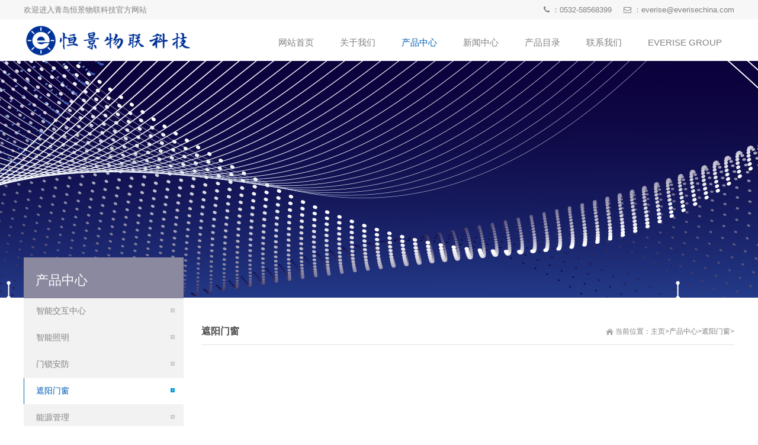

--- FILE ---
content_type: text/html; charset=utf-8
request_url: http://www.grooever.com/index.php?c=category&id=11
body_size: 5114
content:
<!DOCTYPE html>

<meta http-equiv="content-type" content="text/html;charset=utf-8" />

<head id="Head">

<script type="text/javascript">var allpane = 'topAreaA|topAreaB|headerAreaA|mainArea|footerAreaA|bottomAreaA|fixedBottomArea|fixed-left|fixed-right|popup-area';</script>

<meta http-equiv="Content-Type" content="text/html; charset=UTF-8" />

<meta charset="UTF-8">

<meta content="width=device-width, initial-scale=1.0, user-scalable=no" name="viewport">

<title>遮阳门窗_产品中心_GROOEVER SMART HOME</title>

<meta name="keywords" content="" />

<meta name="description" content="" />

<link rel="stylesheet" type="text/css" href="css/qhdcontent2aec.css" />

<link rel="stylesheet" type="text/css" href="css/content5152.css" />

<link rel="stylesheet" type="text/css" href="css/menu5152.css" />

<link rel="stylesheet" type="text/css" href="css/jquery.fancybox-1.3.45152.css" />

<link rel="stylesheet" type="text/css" href="css/pgwslideshow5152.css" />

<link rel="stylesheet" type="text/css" href="css/animate.min5152.css" />

<link rel="stylesheet" type="text/css" href="css/style62ea.css" />

<link rel="stylesheet" type="text/css" href="css/style-blue.css" />

<link rel="stylesheet" type="text/css" href="/font-awesome-4.7.0/Font-Awesome-master/css/font-awesome.min.css" />

<style>

html {

	background-image: url(images/bg-rep-03.png);

}

</style>



<!--[if lt IE 9]>



 <script src="js/html5.js"></script>



<![endif]--><!--[if IE 6]>



 <script type="text/javascript" src="js/ie7.js"></script>



 <script type="text/javascript" src="js/dd_belatedpng.js"></script>



 <script type="text/javascript">



  DD_belatedPNG.fix('.top img, .footer img, .bottom img, .form-btn, .module-icon-default');



 </script>



<![endif]-->



<script src="js/a1portalcore2aec.js" type="text/javascript"></script>

<script src="js/a1portal2aec.js"></script>

<script src="js/jquery-1.7.2.min.js"></script>

<script src="js/superfish.js"></script>

<script src="js/jquery.caroufredsel.js"></script>

<script src="js/jquery.touchswipe.min.js"></script>

<script src="js/jquery.tools.min.js"></script>

<script src="js/jquery.fancybox-1.3.4.pack.js"></script>

<script src="js/pgwslideshow.min.js"></script>

<script src="js/jquery.fixed.js"></script>

<script src="js/cloud-zoom.1.0.2.min.js"></script>

<script src="js/device.min.js"></script>

<script src="js/html5media-1.2.js"></script>

<script src="js/animate.min.js"></script>

<script src="js/custom.js"></script>

</head>

<body class="font-zh-CN" style="background:url(images/bg-img-03.jpg) top center fixed;">

<div id="wrapper" class="home-page">

  
<header class="top header-v1 desktops-section default-top">
  <div class="top-bar">
    <div class="page-width clearfix">
      <div  class="top-bar-content-right float-right">
        <div class="module-default module-no-margin">
          <div class="module-inner">
            <div  class="module-content">
              <div class="qhd-content">
                <p> <a href="/"><i class="fa fa-phone" aria-hidden="true"></i> ：0532-58568399</a> &nbsp; &nbsp; <a href="/"><i class="fa fa-envelope-o" aria-hidden="true"></i> ：everise@everisechina.com</a></p>
              </div>
            </div>
          </div>
        </div>
        <!--    <div class="top-search float-right" >
          <div class="search-form clearfix">
            <form action="http://www.grooever.com/index.php" id="searchform" method="get">
              <input name="s" type="hidden" value="so">
              <input name="module" type="hidden" value="cp">
              <button type="submit"  class="form-btn"><span>搜索</span></button>
              <input type="text" id="keyword" name="keyword" autocomplete="off" value="Enter the keywords" class="form-text">
            </form>
            <script type="text/javascript">

                              $(document).ready(function(){

                                  var defaultText = 'Enter the keywords',

                                      formText = $('.form-text'),

                                      formBtn = $('.form-btn');

                                                          

                                  formText.focus(function(){

                                      if( $(this).val() == defaultText ){   $(this).val('');   }

                                  });        

                                  formText.blur(function(){

                                      if( $(this).val().length==0 ){   $(this).val(defaultText);   }

                                  });        

                                  formBtn.click(function(){

                                      if( formText.val().length==0 || formText.val() == defaultText ){

                                          alert('Enter the keywords');

                                          return false;

                                      }

                                  });        

                              });

</script>

</div>
        </div>--> 
      </div>
      <div class="top-bar-content-left float-left">
        <div class="module-default module-no-margin">
          <div class="module-inner">
            <div  class="module-content">
              <div class="qhd-content">
                <p> <a href="/">欢迎进入青岛恒景物联科技官方网站</a> </p>
              </div>
            </div>
          </div>
        </div>
      </div>
    </div>
  </div>
  
  <!-- top-bar --><!-- S top-main -->
  
  <div class="top-main">
    <div class="page-width clearfix">
      <div class="logo" skinobjectzone="HtmlLogo_751"> <a href="/"><img src="http://www.grooever.com/uploadfile/202002/0cff806c04.png"/></a></div>
      
      <!-- end of logo -->
      
      <div class="top-main-content float-right"><!-- S nav -->
        
        <nav class="nav">
          <div class="main-nav clearfix" skinobjectzone="menu_820">
            <ul class="sf-menu">
              <li class=""><a class="first-level" href="/"><strong>网站首页</strong></a><i></i></li>
              
              <!--第一层：调用共享栏目顶级数据--> 
                            <li class=""><a class="first-level" href="/index.php?c=category&id=1"><strong>关于我们</strong></a><i></i>                 <ul class="">
                                    <li class=""><a href="/index.php?c=category&id=6"><strong>公司简介</strong></a></li>
                                  </ul>
              </li>
                            <li class=" current"><a class="first-level" href="/index.php?c=category&id=2"><strong>产品中心</strong></a><i></i>                 <ul class="">
                                    <li class=""><a href="/index.php?c=category&id=8"><strong>智能交互中心</strong></a></li>
                                    <li class=""><a href="/index.php?c=category&id=9"><strong>智能照明</strong></a></li>
                                    <li class=""><a href="/index.php?c=category&id=10"><strong>门锁安防</strong></a></li>
                                    <li class=""><a href="/index.php?c=category&id=11"><strong>遮阳门窗</strong></a></li>
                                    <li class=""><a href="/index.php?c=category&id=12"><strong>能源管理</strong></a></li>
                                    <li class=""><a href="/index.php?c=category&id=13"><strong>影音娱乐</strong></a></li>
                                    <li class=""><a href="/index.php?c=category&id=14"><strong>暖通舒适</strong></a></li>
                                  </ul>
              </li>
                            <li class=""><a class="first-level" href="/index.php?c=category&id=3"><strong>新闻中心</strong></a><i></i>                 <ul class="">
                                    <li class=""><a href="/index.php?c=category&id=21"><strong>公司新闻</strong></a></li>
                                    <li class=""><a href="/index.php?c=category&id=23"><strong>最新产品</strong></a></li>
                                  </ul>
              </li>
                            <li class=""><a class="first-level" href="/index.php?c=category&id=4"><strong>产品目录</strong></a><i></i>                 <ul class="">
                                    <li class=""><a href="/index.php?c=category&id=20"><strong>产品图册</strong></a></li>
                                  </ul>
              </li>
                            <li class=""><a class="first-level" href="/index.php?c=category&id=5"><strong>联系我们</strong></a><i></i>               <li class=""><a class="first-level" href="http://www.everisechina.com/"><strong>EVERISE GROUP</strong></a><i></i>             </ul>
          </div>
        </nav>
        
        <!-- E nav--></div>
    </div>
  </div>
  
  <!-- E top-main -->
  
  <div class="clear"></div>
</header>
<div class="touch-top mobile-section clearfix">
  <div class="touch-top-wrapper clearfix">
    <div class="touch-logo" skinobjectzone="HtmlLogo_2839"><a href="/"><img src="http://www.grooever.com/uploadfile/202002/0cff806c04.png" /></a></div>
    <div class="touch-navigation">
      <div class="touch-toggle">
        <ul>
          <li class="touch-toggle-item-first"><a href="http://www.everisechina.com/" class="drawer-language" data-drawer="drawer-section-language"><i class="touch-icon-language"></i><span>语言</span></a></li>
          <li class="touch-toggle-item-last"><a href="javascript:;" class="drawer-menu" data-drawer="drawer-section-menu"><i class="touch-icon-menu"></i><span>导航</span></a></li>
        </ul>
      </div>
    </div>
  </div>
  <div class="touch-toggle-content touch-top-home">
    <div class="drawer-section drawer-section-menu">
      <div class="touch-menu" skinobjectzone="menu_3330">
        <ul>
          <li><a href="/"><span>网站首页</span></a></li>
                    <li><a href="javascript:;"><span>关于我们</span><i class="touch-arrow-down"></i></a>
            <ul>
                            <li><a href="/index.php?c=category&id=6"><span>公司简介</span></a></li>
                          </ul>
          </li>
                    <li><a href="javascript:;"><span>产品中心</span><i class="touch-arrow-down"></i></a>
            <ul>
                            <li><a href="/index.php?c=category&id=8"><span>智能交互中心</span></a></li>
                            <li><a href="/index.php?c=category&id=9"><span>智能照明</span></a></li>
                            <li><a href="/index.php?c=category&id=10"><span>门锁安防</span></a></li>
                            <li><a href="/index.php?c=category&id=11"><span>遮阳门窗</span></a></li>
                            <li><a href="/index.php?c=category&id=12"><span>能源管理</span></a></li>
                            <li><a href="/index.php?c=category&id=13"><span>影音娱乐</span></a></li>
                            <li><a href="/index.php?c=category&id=14"><span>暖通舒适</span></a></li>
                          </ul>
          </li>
                    <li><a href="javascript:;"><span>新闻中心</span><i class="touch-arrow-down"></i></a>
            <ul>
                            <li><a href="/index.php?c=category&id=21"><span>公司新闻</span></a></li>
                            <li><a href="/index.php?c=category&id=23"><span>最新产品</span></a></li>
                          </ul>
          </li>
                    <li><a href="javascript:;"><span>产品目录</span><i class="touch-arrow-down"></i></a>
            <ul>
                            <li><a href="/index.php?c=category&id=20"><span>产品图册</span></a></li>
                          </ul>
          </li>
                    <li><a href="/index.php?c=category&id=5"><span>联系我们</span></a></li>
                    <li><a href="http://www.everisechina.com/"><span>EVERISE GROUP</span></a></li>
                  </ul>
      </div>
    </div>
    <script type="text/javascript">

    $(document).ready(function(){

     

     $(".touch-toggle a").click(function(event){

      var className = $(this).attr("data-drawer");

      

      if( $("."+className).css('display') == 'none' ){      

       $("."+className).slideDown().siblings(".drawer-section").slideUp();

      }else{

       $(".drawer-section").slideUp(); 

      }

      event.stopPropagation();

     });

     

     /*$(document).click(function(){

      $(".drawer-section").slideUp();     

     })*/

     

     $('.touch-menu a').click(function(){     

      if( $(this).next().is('ul') ){

       if( $(this).next('ul').css('display') == 'none' ){

        $(this).next('ul').slideDown();

        $(this).find('i').attr("class","touch-arrow-up");     

       }else{

        $(this).next('ul').slideUp();

        $(this).next('ul').find('ul').slideUp();

        $(this).find('i').attr("class","touch-arrow-down");

       }   

      }

     });

    });

</script></div>
</div>
<style>
.header-v1 .main-nav .first-level {
    padding-left: 1.4em;
    padding-right: 1.4em;
}
</style>

  <div class="header header-has-min"><!-- Start_Module_92219 --><a name="31492" id="31492"></a>

    <div class="module-default">

      <div class="module-inner">

        <div class="module-content"><!-- Start_Module_92219 --><!-- S slideshow -->

          <div class="slideshow slideshow-min carousel clearfix" style=" overflow:hidden;">

            <div id="carousel-92219">

              <div class="carousel-item">

                <div class="carousel-img"><a href="javascript:;" target=""><img src="http://www.grooever.com/uploadfile/202002/c275c1be22.jpg" /></a></div>

              </div>

            </div>

            <div class="carousel-btn carousel-btn-fixed" id="carousel-page-92219"></div>

          </div>

          <script type="text/javascript">

 $(window).bind("load resize",function(){

  $("#carousel-92219").carouFredSel({

   width       : '100%',

   items  : { visible : 1 },

   auto     : { pauseOnHover: true, timeoutDuration:5000 },

   swipe     : { onTouch:true, onMouse:true },

   pagination  : "#carousel-page-92219",

   scroll   : { fx : "crossfade" }

  }); 

 });

</script><!-- E slideshow --><!-- End_Module_92219 --></div>

      </div>

    </div>

  </div>

  <!-- ==================== E Header ==================== --><!-- ==================== S main ==================== -->

  <section class="main">

    <div class="page-width clearfix"><!-- S content -->

    <section class="sidebar float-left">

        <div  class="sidebar-content"><!-- Start_Module_63168 --><a name="30227" id="30227"></a>

          <div class="module module-hlbg">

            <div class="module-inner">

              <div class="module-hlbg-title clearfix">

                <h3>产品中心</h3>

              </div>

              <div  class="module-hlbg-content"><!-- Start_Module_63168 --><!-- S product-category -->

                <div class="category category-63168 product-category">

                  <ul>

                    
                    <li class=""><a href="/index.php?c=category&id=8">智能交互中心</a><i></i></li>

                    
                    <li class=""><a href="/index.php?c=category&id=9">智能照明</a><i></i></li>

                    
                    <li class=""><a href="/index.php?c=category&id=10">门锁安防</a><i></i></li>

                    
                    <li class="current"><a href="/index.php?c=category&id=11">遮阳门窗</a><i></i></li>

                    
                    <li class=""><a href="/index.php?c=category&id=12">能源管理</a><i></i></li>

                    
                    <li class=""><a href="/index.php?c=category&id=13">影音娱乐</a><i></i></li>

                    
                    <li class=""><a href="/index.php?c=category&id=14">暖通舒适</a><i></i></li>

                    
                  </ul>

                </div>

<script type="text/javascript">

 $(document).ready(function(){

  

  

  $('.category-63168 > ul > li > a').click(function(){

   if( $(this).parent('li').find('ul') ){

     $(this).parent('li').find('ul').slideToggle();

	

    $(this).parent('li').siblings('li').find('ul').slideUp('fast');

    $(this).parent('li').addClass('current').siblings('li').removeClass('current');

   }

  }); 

  

 });

</script>







<!-- E product-category --><!-- End_Module_63168 --></div>

            </div>

          </div>

        </div>

      </section>

      <section class="content float-right">

        <section class="page-title page-title-inner clearfix"><!-- S breadcrumbs -->

          <div class="breadcrumbs float-right" skinobjectzone="HtmlBreadCrumb_2852">当前位置：<a href="/">主页</a><a href="/index.php?c=category&id=2">&gt;产品中心</a><a href="/index.php?c=category&id=11">&gt;遮阳门窗</a>&gt;</div>

          <div class="page-name float-left">

            <h2>遮阳门窗</h2>

          </div>

          <!-- E page-name --></section>

        <div class="content-wrapper">

          <div class="module-default">

            <div class="module-inner">

              <div class="module-content">

                <div class="portfolio-list product-list">

                  <ul class="column clearfix">

                    
                  </ul>

                </div>

                <!-- E portfolio-list --><!-- S pagination -->

                

                <div style="clear:both;"></div>

    <div style="clear:both;"></div>
        <div class="pagess"> </div>

                

                <!-- E pagination --><!-- End_Module_225327 --></div>

            </div>

          </div>

        </div>

      </section>

      <!-- S content --><!-- S sidebar -->

      

      <!-- E sidebar --></div>

  </section>

  <!-- ==================== E main ==================== --><!-- ==================== S footer ==================== --> 

  <section class="bottom">
  <div  class="page-width clearfix"><!-- Start_Module_92207 --><a name="31537" id="31537"></a>
    <div class="module-default">
      <div class="module-inner">
        <div class="module-content"><!-- Start_Module_92207 -->
          
          <div class="qhd-module">
            <div class="column">
              <div class="col-5-3">
                <div class="qhd_column_contain"><!-- Start_Module_92208 --><a name="31538" id="31538"></a>
                  <div class="module-default module-no-margin">
                    <div class="module-inner">
                      <div class="module-content"><!-- Start_Module_92208 -->
                        
                        <div class="qhd-content">
                          <p style="line-height:35px;">© Copyright  青岛恒景物联科技有限公司版权所有 </p>
                        </div>
                        
                        <!-- End_Module_92208 --></div>
                    </div>
                  </div>
                </div>
              </div>
              <div class="col-5-2 last">
                <div class="qhd_column_contain"><!-- Start_Module_92209 --><a name="31539" id="31539"></a>
                  <div class="module-default module-no-margin">
                    <div class="module-inner">
                      <div class="module-content"><!-- Start_Module_92209 -->
                        
                        <div class="qhd-content">
                          <p style="text-align: right;"> <a href="" target="_blank"><img alt="" src="images/1.png"></a> &nbsp;&nbsp;&nbsp;&nbsp; <a href="" target="_blank"><img alt="" src="images/2.png"></a> &nbsp;&nbsp;&nbsp;&nbsp; <a href="" target="_blank"><img alt="" src="images/3.png"></a> </p>
                        </div>
                        
                        <!-- End_Module_92209 --></div>
                    </div>
                  </div>
                </div>
              </div>
            </div>
          </div>
          
          <!-- End_Module_92207 --></div>
      </div>
    </div>
  </div>
</section>
<script type="text/javascript">

  function SlyarErrors() {

  return true;

}


window.onerror = SlyarErrors;



</script>
 

  <!-- ==================== E bottom ==================== --></div>

<!-- end of wrapper --><!-- S fixed-bottom  -->



</body></html>
<script type="text/javascript">
$.ajax({  
	type: "GET",  
	async: false,  
	url:"http://www.grooever.com/index.php?c=cron",  
	dataType: "jsonp",
	success: function(json){ },  
	error: function(){ }  
});  
</script>

--- FILE ---
content_type: text/css
request_url: http://www.grooever.com/css/jquery.fancybox-1.3.45152.css
body_size: 1663
content:
#fancybox-loading{ position:fixed; top:50%; left:50%; width:40px; height:40px; margin-top:-20px; margin-left:-20px; cursor:pointer; overflow:hidden; z-index:1104; display:none;}
#fancybox-loading div{ position:absolute; top:0; left:0; width:40px; height:480px; background-image:url('../images/fancybox.png');}
#fancybox-overlay{ position:absolute; top:0; left:0; width:100%; z-index:110000; display:none;}
#fancybox-tmp{ padding:0; margin:0; border:0; overflow:auto; display:none;}
#fancybox-wrap{ position:absolute; top:0; left:0; padding:20px; z-index:110001; outline:none; display:none;}
#fancybox-outer{ position:relative; width:100%; height:100%; background:#fff;}
#fancybox-content{ width:0; height:0; padding:0; outline:none; position:relative; overflow:hidden; z-index:1102; border:0px solid #fff;}
#fancybox-hide-sel-frame{ position:absolute; top:0; left:0; width:100%; height:100%; background:transparent; z-index:1101;}
#fancybox-close{ position:absolute; top:-15px; right:-15px; width:30px; height:30px; background:transparent url('../images/fancybox.png') -40px 0px; cursor:pointer; z-index:1103; display:none;}
#fancybox-error{ color:#444; font:normal 12px/20px Arial; padding:14px; margin:0;
}#fancybox-img{ width:100%; height:100%; padding:0; margin:0; border:none; outline:none; line-height:0; vertical-align:top;}
#fancybox-frame{ width:100%; height:100%; border:none; display:block;}
#fancybox-left,#fancybox-right{ position:absolute; bottom:0px; height:100%; width:35%; cursor:pointer; outline:none; background:transparent url('../images/blank.gif'); z-index:1102; display:none;}
#fancybox-left{left:0px;}
#fancybox-right{right:0px;}
#fancybox-left-ico,#fancybox-right-ico{ position:absolute; top:50%; left:-9999px; width:30px; height:30px; margin-top:-15px; cursor:pointer; z-index:1102; display:block;}
#fancybox-left-ico{ background-image:url('../images/fancybox.png'); background-position:-40px -30px;}
#fancybox-right-ico{ background-image:url('../images/fancybox.png'); background-position:-40px -60px;}
#fancybox-left:hover,#fancybox-right:hover{ visibility:visible;}
#fancybox-left:hover span{ left:20px;}
#fancybox-right:hover span{ left:auto; right:20px;}
.fancybox-bg{ position:absolute; padding:0; margin:0; border:0; width:20px; height:20px; z-index:1001;}
#fancybox-bg-n{ top:-20px; left:0; width:100%; background-image:url('../images/fancybox-x.png');}
#fancybox-bg-ne{ top:-20px; right:-20px; background-image:url('../images/fancybox.png'); background-position:-40px -162px;}
#fancybox-bg-e{ top:0; right:-20px; height:100%; background-image:url('../images/fancybox-y.png'); background-position:-20px 0px;}
#fancybox-bg-se{ bottom:-20px; right:-20px; background-image:url('../images/fancybox.png'); background-position:-40px -182px;}
#fancybox-bg-s{ bottom:-20px; left:0; width:100%; background-image:url('../images/fancybox-x.png'); background-position:0px -20px;}
#fancybox-bg-sw{ bottom:-20px; left:-20px; background-image:url('../images/fancybox.png'); background-position:-40px -142px;
}#fancybox-bg-w{ top:0; left:-20px; height:100%; background-image:url('../images/fancybox-y.png');}
#fancybox-bg-nw{ top:-20px; left:-20px; background-image:url('../images/fancybox.png'); background-position:-40px -122px;}
#fancybox-title{ font-family:Helvetica; font-size:12px; z-index:1102;}
.fancybox-title-inside{ padding-bottom:10px; text-align:center; color:#333; background:#fff; position:relative;}
.fancybox-title-outside {padding-top:10px; color:#fff;}
.fancybox-title-over {position:absolute; bottom:0; left:0; color:#FFF; text-align:left;}
#fancybox-title-over{ padding:10px; background-image:url('../images/fancy_title_over.png'); display:block;}
.fancybox-title-float{ position:absolute; left:0; bottom:-20px; height:32px;}
#fancybox-title-float-wrap{ border:none; border-collapse:collapse; width:auto;}
#fancybox-title-float-wrap td{ border:none; white-space:nowrap;}
#fancybox-title-float-left{ padding:0 0 0 15px; background:url('../images/fancybox.png') -40px -90px no-repeat;}
#fancybox-title-float-main{ color:#FFF; line-height:29px; font-weight:bold; padding:0 0 3px 0; background:url('../images/fancybox-x.png') 0px -40px;}
#fancybox-title-float-right{ padding:0 0 0 15px; background:url('../images/fancybox.png') -55px -90px no-repeat;}

/* IE6 */
.fancybox-ie6 #fancybox-close { background: transparent; filter: progid:DXImageTransform.Microsoft.AlphaImageLoader(src='images/fancybox/fancy_close.html', sizingMethod='scale'); }
.fancybox-ie6 #fancybox-left-ico { background: transparent; filter: progid:DXImageTransform.Microsoft.AlphaImageLoader(src='images/fancybox/fancy_nav_left.html', sizingMethod='scale'); }
.fancybox-ie6 #fancybox-right-ico { background: transparent; filter: progid:DXImageTransform.Microsoft.AlphaImageLoader(src='images/fancybox/fancy_nav_right.html', sizingMethod='scale'); }
.fancybox-ie6 #fancybox-title-over { background: transparent; filter: progid:DXImageTransform.Microsoft.AlphaImageLoader(src='images/fancybox/fancy_title_over.html', sizingMethod='scale'); zoom: 1; }
.fancybox-ie6 #fancybox-title-float-left { background: transparent; filter: progid:DXImageTransform.Microsoft.AlphaImageLoader(src='images/fancybox/fancy_title_left.html', sizingMethod='scale'); }
.fancybox-ie6 #fancybox-title-float-main { background: transparent; filter: progid:DXImageTransform.Microsoft.AlphaImageLoader(src='images/fancybox/fancy_title_main.html', sizingMethod='scale'); }
.fancybox-ie6 #fancybox-title-float-right { background: transparent; filter: progid:DXImageTransform.Microsoft.AlphaImageLoader(src='images/fancybox/fancy_title_right.html', sizingMethod='scale'); }
.fancybox-ie6 #fancybox-bg-w, .fancybox-ie6 #fancybox-bg-e, .fancybox-ie6 #fancybox-left, .fancybox-ie6 #fancybox-right, #fancybox-hide-sel-frame {
	height: expression(this.parentNode.clientHeight + "px");
}
#fancybox-loading.fancybox-ie6 {
	position: absolute; margin-top: 0;
	top: expression( (-20 + (document.documentElement.clientHeight ? document.documentElement.clientHeight/2 : document.body.clientHeight/2 ) + ( ignoreMe = document.documentElement.scrollTop ? document.documentElement.scrollTop : document.body.scrollTop )) + 'px');
}
#fancybox-loading.fancybox-ie6 div	{ background: transparent; filter: progid:DXImageTransform.Microsoft.AlphaImageLoader(src='images/fancybox/fancy_loading.html', sizingMethod='scale'); }

/* IE6, IE7, IE8 */
.fancybox-ie .fancybox-bg { background: transparent !important; }
.fancybox-ie #fancybox-bg-n { filter: progid:DXImageTransform.Microsoft.AlphaImageLoader(src='images/fancybox/fancy_shadow_n.html', sizingMethod='scale'); }
.fancybox-ie #fancybox-bg-ne { filter: progid:DXImageTransform.Microsoft.AlphaImageLoader(src='images/fancybox/fancy_shadow_ne.html', sizingMethod='scale'); }
.fancybox-ie #fancybox-bg-e { filter: progid:DXImageTransform.Microsoft.AlphaImageLoader(src='images/fancybox/fancy_shadow_e.html', sizingMethod='scale'); }
.fancybox-ie #fancybox-bg-se { filter: progid:DXImageTransform.Microsoft.AlphaImageLoader(src='images/fancybox/fancy_shadow_se.html', sizingMethod='scale'); }
.fancybox-ie #fancybox-bg-s { filter: progid:DXImageTransform.Microsoft.AlphaImageLoader(src='images/fancybox/fancy_shadow_s.html', sizingMethod='scale'); }
.fancybox-ie #fancybox-bg-sw { filter: progid:DXImageTransform.Microsoft.AlphaImageLoader(src='images/fancybox/fancy_shadow_sw.html', sizingMethod='scale'); }
.fancybox-ie #fancybox-bg-w { filter: progid:DXImageTransform.Microsoft.AlphaImageLoader(src='images/fancybox/fancy_shadow_w.html', sizingMethod='scale'); }
.fancybox-ie #fancybox-bg-nw { filter: progid:DXImageTransform.Microsoft.AlphaImageLoader(src='images/fancybox/fancy_shadow_nw.html', sizingMethod='scale'); }

--- FILE ---
content_type: application/javascript
request_url: http://www.grooever.com/js/a1portalcore2aec.js
body_size: 3801
content:
var A1PORTAL_COL_DELIMITER=String.fromCharCode(16);var A1PORTAL_ROW_DELIMITER=String.fromCharCode(15);var __a1portal_m_bPageLoaded=false;window.onload=__a1portal_Page_OnLoad;function __a1portal_ClientAPIEnabled(){return typeof(a1portal)!="undefined"}function __a1portal_Page_OnLoad(){if(__a1portal_ClientAPIEnabled()){var sLoadHandlers=a1portal.getVar("__a1portal_pageload");if(sLoadHandlers!=null){eval(sLoadHandlers)}a1portal.dom.attachEvent(window,"onscroll",__a1portal_bodyscroll)}__a1portal_m_bPageLoaded=true}function __a1portal_KeyDown(iKeyCode,sFunc,e){if(e==null){e=window.event}if(e.keyCode==iKeyCode){eval(unescape(sFunc));return false}}function __a1portal_bodyscroll(){var a=document.forms.Form;if(__a1portal_ClientAPIEnabled()&&__a1portal_m_bPageLoaded){a.ScrollTop.value=document.documentElement.scrollTop?document.documentElement.scrollTop:a1portal.dom.getByTagName("body")[0].scrollTop}}function __a1portal_setScrollTop(c){if(__a1portal_ClientAPIEnabled()){if(c==null){c=document.forms.Form.ScrollTop.value}var a=a1portal.getVar("ScrollToControl");if(a!=null&&a.length>0){var b=a1portal.dom.getById(a);if(b!=null){c=a1portal.dom.positioning.elementTop(b);a1portal.setVar("ScrollToControl","")}}window.scrollTo(0,c)}}function __a1portal_SetInitialFocus(a){var b=a1portal.dom.getById(a);if(b!=null&&__a1portal_CanReceiveFocus(b)){b.focus()}}function __a1portal_CanReceiveFocus(b){if(b.style.display!="none"&&b.tabIndex>-1&&b.disabled==false&&b.style.visible!="hidden"){var a=b.parentElement;while(a!=null&&a.tagName!="BODY"){if(a.style.display=="none"||a.disabled||a.style.visible=="hidden"){return false}a=a.parentElement}return true}else{return false}}function __a1portal_ContainerMaxMin_OnClick(h,b){var f=a1portal.dom.getById(b);if(f!=null){var e=h.childNodes[0];var k=h.getAttribute("containerid");var i=h.getAttribute("cookieid");var d=e.src.toLowerCase().substr(e.src.lastIndexOf("/"));var a;var g;var j;if(a1portal.getVar("min_icon_"+k)){j=a1portal.getVar("min_icon_"+k)}else{j=a1portal.getVar("min_icon")}if(a1portal.getVar("max_icon_"+k)){g=a1portal.getVar("max_icon_"+k)}else{g=a1portal.getVar("max_icon")}a=g.toLowerCase().substr(g.lastIndexOf("/"));var c=5;if(h.getAttribute("animf")!=null){c=new Number(h.getAttribute("animf"))}if(d==a){e.src=j;a1portal.dom.expandElement(f,c);e.title=a1portal.getVar("min_text");if(i!=null){if(a1portal.getVar("__a1portal_"+k+":defminimized")=="true"){a1portal.dom.setCookie(i,"true",365)}else{a1portal.dom.deleteCookie(i)}}else{a1portal.setVar("__a1portal_"+k+"_Visible","true")}}else{e.src=g;a1portal.dom.collapseElement(f,c);e.title=a1portal.getVar("max_text");if(i!=null){if(a1portal.getVar("__a1portal_"+k+":defminimized")=="true"){a1portal.dom.deleteCookie(i)}else{a1portal.dom.setCookie(i,"false",365)}}else{a1portal.setVar("__a1portal_"+k+"_Visible","false")}}return true}return false}function __a1portal_Help_OnClick(a){var b=a1portal.dom.getById(a);if(b!=null){if(b.style.display=="none"){b.style.display=""}else{b.style.display="none"}return true}return false}function __a1portal_SectionMaxMin(f,c){var d=a1portal.dom.getById(c);if(d!=null){var g=f.getAttribute("max_icon");var e=f.getAttribute("min_icon");var a=f.getAttribute("userctr")!=null;var b;if(d.style.display=="none"){f.src=e;d.style.display="";if(a){b="True"}else{a1portal.setVar(f.id+":exp",1)}}else{f.src=g;d.style.display="none";if(a){b="False"}else{a1portal.setVar(f.id+":exp",0)}}if(a){a1portalcore.setUserProp(f.getAttribute("userctr"),f.getAttribute("userkey"),b,null)}return true}return false}function __a1portal_enableDragDrop(){var b=a1portal.getVar("__a1portal_dragDrop").split(";");var f;a1portal.dom.positioning.disableSelectText();var e=b.length;for(var c=0;c<e;c++){f=b[c].split(" ");if(f[0].length>0){var a=a1portal.dom.getById(f[0]);var d=a1portal.dom.getById(f[1]);if(d.modulePaneId=="undefined"||d.modulePaneId==null){d.modulePaneId=f[3]}if(d.moveBlockId=="undefined"||d.moveBlockId==null){d.moveBlockId=f[4]}if(d.pagePaneId=="undefined"||d.pagePaneId==null){d.pagePaneId=f[5]}if(a!=null&&d!=null){a1portal.dom.positioning.enableDragAndDrop(a,d)}}}}var __a1portal_oPrevSelPane=null;var __a1portal_oPrevSelModule=null;var __a1portal_dragPlaceholderId="a1portal_drag_placeholder";var __a1portal_oPrevIIndex=null;var __a1portal_dragPlaceholder=null;function __a1portal_dragOver(){var k=a1portal.dom.positioning.dragCont;var n=__a1portal_getMostSelectedPane();if(n!=null){var j=__a1portal_getPaneControlIndex(k,n);if(__a1portal_oPrevSelPane!=null){if(__a1portal_oPrevSelPane.id!=n.id){__a1portal_oPrevSelPane.pane.style.border=__a1portal_oPrevSelPane.origBorder}else{if(__a1portal_oPrevIIndex==j&&__a1portal_oPrevSelModule!=null){return}}}a1portal.dom.positioning.removePlaceholder(__a1portal_dragPlaceholder,__a1portal_dragPlaceholderId);if(__a1portal_oPrevSelPane!=null){__a1portal_RecalculatePaneControlDims(__a1portal_oPrevSelPane)}__a1portal_RecalculatePaneControlDims(n);n.pane.style.outline="1px dotted "+A1PORTAL_HIGHLIGHT_COLOR;var d;var a;var h;var c;var e=n.controls.length;for(var g=0;g<e;g++){var f=n.controls[g].id;var b=n.controls[g];var l=k.id;if(j>g&&f!=l){d=b}if(j<=g&&f!=l){a=b;break}}if(__a1portal_dragPlaceholder==null){__a1portal_dragPlaceholder=document.createElement("div");__a1portal_dragPlaceholder.setAttribute("id",__a1portal_dragPlaceholderId);__a1portal_dragPlaceholder.setAttribute("class","moduleMovePlaceholder");__a1portal_dragPlaceholder.style.border="1px dotted red";__a1portal_dragPlaceholder.style.margin="4px 0px 4px 0px"}var m=a1portal.dom.positioning.elementWidth(n.pane);if(m!=null){if(m<=k.elementWidth){if(a!=null){m=document.id(a.control).getSize().x}else{if(d!=null){m=document.id(d.control).getSize().x}}__a1portal_dragPlaceholder.style.width=(m-2)+"px"}else{__a1portal_dragPlaceholder.style.width=""}}__a1portal_dragPlaceholder.style.height="50px";if(a!=null){__a1portal_oPrevSelModule=a;h=a1portal.dom.getNonTextNode(a.control);h.parentNode.insertBefore(__a1portal_dragPlaceholder,h)}else{if(d!=null){__a1portal_oPrevSelModule=d;h=a1portal.dom.getNonTextNode(d.control);a1portal.dom.insertAfter(__a1portal_dragPlaceholder,h)}else{h=a1portal.dom.getById(n.id);a1portal.dom.appendChild(h,__a1portal_dragPlaceholder)}}__a1portal_oPrevIIndex=j;__a1portal_RecalculatePaneDims()}}function __a1portal_dragComplete(){var d=a1portal.dom.positioning.dragCont;var f=d.getAttribute("moduleid");var c=d.getAttribute("moduleidentifier");var b=__a1portal_getMostSelectedPane();var g;if(b==null){var a=__a1portal_Panes();var h=a.length;for(var e=0;e<h;e++){if(a[e].id==d.parentNode.id){b=a[e]}}}if(b!=null){g=__a1portal_getPaneControlIndex(d,b);__a1portal_MoveToPane(b,d,g);a1portal.dom.positioning.destroyDragEvent();showPageLoader("");a1portal.callPostBack("MoveToPane","moduleid="+f,"moduleidentifier="+c,"pane="+b.paneName,"order="+g*2)}}function __a1portal_MoveToPane(b,c,f){if(b!=null){var e=new Array();var a=b.controls.length;for(var d=f;d<a;d++){if(b.controls[d].control.id!=c.id){e[e.length]=b.controls[d].control}a1portal.dom.removeChild(b.controls[d].control)}a1portal.dom.appendChild(b.pane,c);c.style.top=0;c.style.left=0;c.style.position="relative";var g=e.length;for(var d=0;d<g;d++){a1portal.dom.appendChild(b.pane,e[d])}__a1portal_RefreshPanes()}else{c.style.top=0;c.style.left=0;c.style.position="relative"}}function __a1portal_RefreshPanes(){var c=a1portal.getVar("__a1portal_Panes").split(";");var b=a1portal.getVar("__a1portal_PaneNames").split(";");__a1portal_m_aryPanes=new Array();var a=c.length;for(var d=0;d<a;d++){if(c[d].length>0){__a1portal_m_aryPanes[__a1portal_m_aryPanes.length]=new __a1portal_Pane(a1portal.dom.getById(c[d]),b[d])}}}var __a1portal_m_aryPanes;var __a1portal_m_aryModules;function __a1portal_Panes(){if(__a1portal_m_aryPanes==null){__a1portal_m_aryPanes=new Array();__a1portal_RefreshPanes()}return __a1portal_m_aryPanes}function __a1portal_RecalculatePaneDims(){var a=__a1portal_Panes();var d=a.length;for(var c=0;c<d;c++){var b=a[c];b.dims=a1portal.dom.positioning.dims2(b.pane)}}function __a1portal_RecalculatePaneControlDims(b){if(b!=null){var e=b.controls;var a=e.length;var c=null;for(var d=0;d<a;d++){c=e[d];c.dims=a1portal.dom.positioning.dims2(c.control)}}}function __a1portal_Modules(a){if(__a1portal_m_aryModules==null){__a1portal_RefreshPanes()}return __a1portal_m_aryModules[a]}function __a1portal_getMostSelectedPane(){var g=new Array();var j=a1portal.dom.event.object;var l=document.documentElement;var k=document.body;var d=j.pageX||(j.clientX+(l.scrollLeft||k.scrollLeft));var a=j.pageY||(j.clientY+(l.scrollTop||k.scrollTop));if(__a1portal_oPrevSelPane!=null){var c=__a1portal_oPrevSelPane.dims;if((d>c.l)&&(a>c.t)&&(d<(c.l+c.w))&&(a<(c.t+c.h))){g[0]=__a1portal_oPrevSelPane}}if(g.length==0){var h=__a1portal_Panes();var e=h.length;for(var f=0;f<e;f++){var m=h[f];var c=m.dims;if((d>c.l)&&(a>c.t)&&(d<(c.l+c.w))&&(a<(c.t+c.h))){g[g.length+1]=m}}}return g[g.length-1]}function __a1portal_getPaneControlIndex(f,b){if(b==null){return}var g=f.getOffsets().y;var c;if(b.controls.length==0){return 0}var a=b.controls.length;for(var d=0;d<a;d++){c=b.controls[d];var e=c.dims;if(c.control!=f&&g<e.t+50){return c.index}}if(c!=null){return c.index+1}else{return 0}}function __a1portal_getPaneControlIndex2(f,b){if(b==null){return}var h=f.getOffsets().y;var c;var a=b.controls.length;if(a==0){return 0}var e=0;for(e;e<a;e++){c=b.controls[e];if(c.control==f){break}}var d=null;var g=null;if(e==0){if(a>1){g=b.controls[1]}else{return 0}}else{if(e==a-1){d=b.controls[e-1]}else{d=b.controls[e-1];g=b.controls[e+1]}}if(d!=null&&h<d.dims.t){return d.index}if(g!=null&&h>g.dims.t){return g.index}}function __a1portal_Pane(b,c){this.pane=b;this.id=b.id;this.controls=new Array();this.origBorder=b.style.border;this.paneName=c;var g=0;var f="";var a=b.childNodes.length;for(var e=0;e<a;e++){var h=b.childNodes[e];if(a1portal.dom.isNonTextNode(h)){if(__a1portal_m_aryModules==null){__a1portal_m_aryModules=new Array()}var d=h.getAttribute("moduleid");if(d!=null&&d.length>0){f+=d+"~";this.controls[this.controls.length]=new __a1portal_PaneControl(h,g);__a1portal_m_aryModules[d]=h.id;g+=1}}}this.moduleOrder=f;this.dims=a1portal.dom.positioning.dims2(this.pane)}function __a1portal_PaneControl(a,b){this.control=a;this.id=a.id;this.index=b;this.origBorder=a.style.border;this.dims=a1portal.dom.positioning.dims2(this.control)}function __a1portalcore(){this.GetUserVal=0;this.SetUserVal=1}__a1portalcore.prototype={getUserProp:function(b,c,a){this._doUserCallBack(a1portalcore.GetUserVal,b,c,null,new a1portalcore.UserPropArgs(b,c,a))},setUserProp:function(c,d,a,b){this._doUserCallBack(a1portalcore.SetUserVal,c,d,a,new a1portalcore.UserPropArgs(c,d,b))},_doUserCallBack:function(c,d,e,a,b){if(a1portal&&a1portal.xmlhttp){var f=c+COL_DELIMITER+d+COL_DELIMITER+e+COL_DELIMITER+a;a1portal.xmlhttp.doCallBack("__Page",f,a1portalcore._callBackSuccess,b,a1portalcore._callBackFail,null,true,null,0)}else{alert("Client Personalization not enabled")}},_callBackSuccess:function(a,b,c){if(b.pFunc){b.pFunc(b.namingCtr,b.key,a)}},_callBackFail:function(a,b){window.status=a}};__a1portalcore.prototype.UserPropArgs=function(b,c,a){this.namingCtr=b;this.key=c;this.pFunc=a};var a1portalcore=new __a1portalcore();function __a1portal_GetRelatedTarget(a){if(!a){return null}return a.relatedTarget||(a.type=="mouseout"?a.toElement:a.fromElement)}function __a1portal_IsChildOf(a,b){if(b==a){return false}while(b&&(b!=document.body)){if(b==a){return true}try{b=b.parentNode}catch(c){return false}}return false}function __a1portal_isElementOver(b,a){var c=__a1portal_GetRelatedTarget(a);if(__a1portal_IsChildOf(b,c)||b==c){return true}return false}function __a1portal_isElementOut(b,a){var c=__a1portal_GetRelatedTarget(a);if(c&&(__a1portal_IsChildOf(b,c)||b==c)){return true}return false}function toggleDiv(a){if(document.getElementById(a).style.display=="none"){document.getElementById(a).style.display="block"}else{if(document.getElementById(a).style.display=="block"){document.getElementById(a).style.display="none"}}};